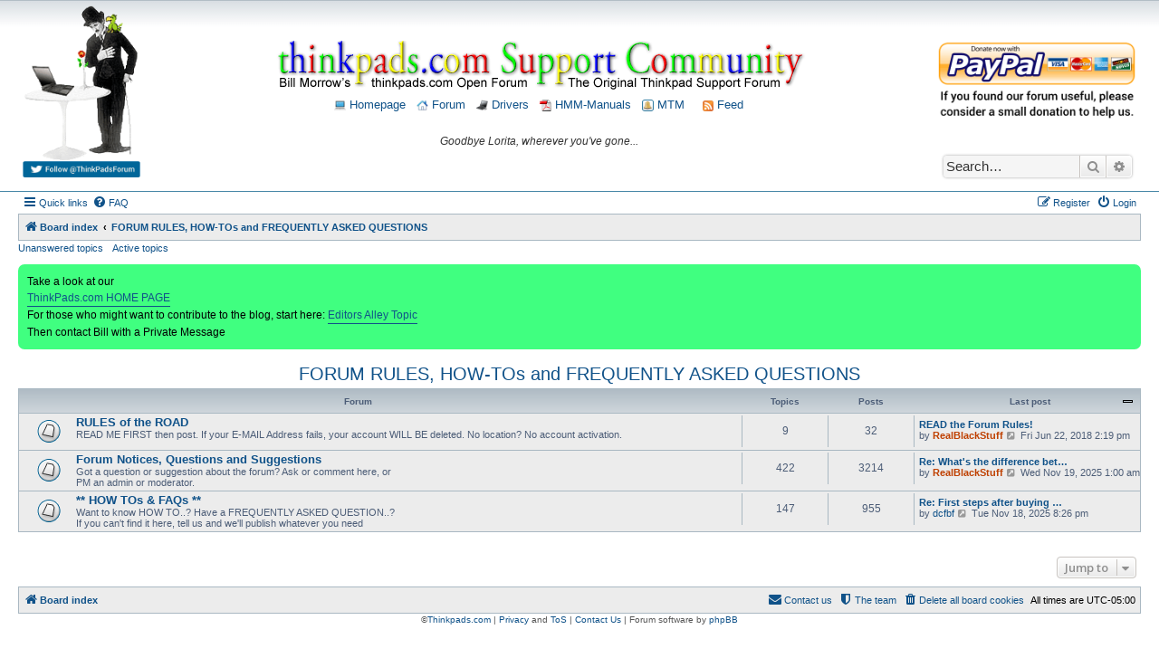

--- FILE ---
content_type: text/html; charset=UTF-8
request_url: https://forum.thinkpads.com/viewforum.php?f=51&sid=8c561d3488268a0d71d8078fa3ec471a
body_size: 7179
content:
<!DOCTYPE html>
<html dir="ltr" lang="en-gb">
<head>
<meta charset="utf-8" />
<meta http-equiv="X-UA-Compatible" content="IE=edge">
<meta name="viewport" content="width=device-width, initial-scale=1" />

<title>Thinkpads Forum - FORUM RULES, HOW-TOs and FREQUENTLY ASKED QUESTIONS</title>

	<link rel="alternate" type="application/atom+xml" title="Feed - Thinkpads Forum" href="/app.php/feed?sid=c74b2b77bc4babdf1e4d769ed391d1ca">	<link rel="alternate" type="application/atom+xml" title="Feed - News" href="/app.php/feed/news?sid=c74b2b77bc4babdf1e4d769ed391d1ca">	<link rel="alternate" type="application/atom+xml" title="Feed - All forums" href="/app.php/feed/forums?sid=c74b2b77bc4babdf1e4d769ed391d1ca">	<link rel="alternate" type="application/atom+xml" title="Feed - New Topics" href="/app.php/feed/topics?sid=c74b2b77bc4babdf1e4d769ed391d1ca">	<link rel="alternate" type="application/atom+xml" title="Feed - Active Topics" href="/app.php/feed/topics_active?sid=c74b2b77bc4babdf1e4d769ed391d1ca">			

<script>
	WebFontConfig = {
		google: {
			families: ['Open+Sans:600:cyrillic-ext,latin,greek-ext,greek,vietnamese,latin-ext,cyrillic']
		}
	};

	(function(d) {
		var wf = d.createElement('script'), s = d.scripts[0];
		wf.src = 'https://ajax.googleapis.com/ajax/libs/webfont/1.5.18/webfont.js';
		wf.async = true;
		s.parentNode.insertBefore(wf, s);
	})(document);
</script>

<link href="https://maxcdn.bootstrapcdn.com/font-awesome/4.4.0/css/font-awesome.min.css" rel="stylesheet">
<link href="./styles/morrow-v2/theme/stylesheet.css?assets_version=105" rel="stylesheet">
<link href="./styles/morrow-v2/theme/en/stylesheet.css?assets_version=105" rel="stylesheet">




<!--[if lte IE 9]>
	<link href="./styles/morrow-v2/theme/tweaks.css?assets_version=105" rel="stylesheet">
<![endif]-->

	
<link href="./ext/phpbb/boardannouncements/styles/all/theme/boardannouncements.css?assets_version=105" rel="stylesheet" type="text/css" media="screen" />



<script async src="//pagead2.googlesyndication.com/pagead/js/adsbygoogle.js"></script>
<script>
  (adsbygoogle = window.adsbygoogle || []).push({
    google_ad_client: "ca-pub-8138446024785417",
    enable_page_level_ads: true
  });
</script>

<script>
/** Google Analytics **/
(function(i,s,o,g,r,a,m){i['GoogleAnalyticsObject']=r;i[r]=i[r]||function(){
(i[r].q=i[r].q||[]).push(arguments)},i[r].l=1*new Date();a=s.createElement(o),
m=s.getElementsByTagName(o)[0];a.async=1;a.src=g;m.parentNode.insertBefore(a,m)
})(window,document,'script','//www.google-analytics.com/analytics.js','ga');
ga('create', 'UA-57942519-1', 'auto');
ga('send', 'pageview');
</script>
</head>
<body id="phpbb" class="nojs notouch section-viewforum ltr ">

<div id="header-subsilver" style="background-color:#FFF; background-image:url(./styles/morrow-v2/theme/images/custom/bg_header.gif); background-repeat: repeat-x;">
	<a id="top" class="top-anchor" accesskey="t"></a>
		<div class="headerbar" role="banner">
						<div class="inner">
			
				<style>
					#header_container {display: -ms-flexbox; -js-display: flex;display: flex; margin: 0 0 10px 0;font-size:14px;}
					#header_div_left {}
					#header_div_left img {width:100%; max-width: 130px; height:auto}
					#header_div_middle {text-align: center; margin-top: 40px; font-size: 12px; -ms-flex: 1;  flex: 1;}
					#header_div_right {width: 220px; text-align: center; margin-top: 40px;}
					#header_div_right table {margin-top: 20px; text-align: left;}
					#header_div_right #search-box {box-shadow: 0 0 3px #999999; margin-top: 39px;}

					/* Must total 98% (default 76:22 */
					.post .postbody {width: 82%;}
					.post .postprofile {width: 16%}

					@media (max-width: 1400px) {
						.post .postbody {width: 78%;}
						.post .postprofile {width: 20%}
					}

					@media (max-width: 1000px) {
						#header_div_right {display: none !important;}
						.post .postbody {width: 76%;}
						.post .postprofile {width: 22%}
					}

					@media (max-width: 700px) {
						#header_div_left {display: none !important;}
						#header_div_middle {margin-top: 28px;;}
					}
					
				</style>

				<div id="header_container">

					<div id="header_div_left" class="responsive-hide">
						<a title="Thinkpad Laptop Forum" href="./index.php?sid=c74b2b77bc4babdf1e4d769ed391d1ca">
							<img alt="Charlie Chaplin, his bird, and Thinkpad laptop" src="./styles/morrow-v2/theme/images/custom/charlie_bird_laptop.gif" /></a>
						<br>
						<a target="_blank" href="https://twitter.com/ThinkpadsForum"><img title="Follow ThinkPads.com on Twitter" alt="Thinkpads Forum Twitter Button" src="./styles/morrow-v2/theme/images/custom/follow_thinkpads_twitter_legacy.png" /></a>
						<p class="skiplink"><a href="#start_here">Skip to content</a></p>			
					</div>
					
					<div id="header_div_middle">
						<a title="Thinkpad Laptop Forum" href="./index.php?sid=c74b2b77bc4babdf1e4d769ed391d1ca"><img style="width:100%; height:auto; max-width:750px;" title="Thinkpads Forum" alt="Thinkpads Forum Logo" src="./styles/morrow-v2/theme/images/custom/thinkpads_logo_600x55.gif"></a>
						<p style="margin-top: 7px;">
							<a href="https://thinkpads.com"><img src="./styles/morrow-v2/theme/images/custom/thinkpad_laptop.png" width="13" height="13" alt="Thinkpads.com Homepage" /> Homepage</a>
							&nbsp;
							<a href="./index.php?sid=c74b2b77bc4babdf1e4d769ed391d1ca"><img src="./styles/morrow-v2/theme/images/custom/home.png" width="13" height="13" alt="Board index Homepage" /> Forum</a>
							&nbsp;
							<a href="https://thinkpads.com/support/Thinkpad-Drivers/index.html"><img src="./styles/morrow-v2/theme/images/custom/ibm-tp-t42p-16x16.png" width="13" height="13" alt="*" /> Drivers</a>
							&nbsp;
							<a href="https://thinkpads.com/support/hmm/thinkpad-hmm.html"><img src="./styles/morrow-v2/theme/images/custom/pdf-icon.gif" width="13" height="13" alt="*" /> HMM-Manuals</a>
							&nbsp;
							<a href="http://sm.krelay.de/tp/index.php"><img src="./styles/morrow-v2/theme/images/custom/icon_mini_notification.gif" width="13" height="13" alt="*" /> MTM</a>
														&nbsp; &nbsp;
							<a type="application/rss+xml" href="/app.php/feed?sid=c74b2b77bc4babdf1e4d769ed391d1ca"><img src="./styles/morrow-v2/theme/images/custom/feed.gif" width="12" height="12" alt="Feed - Thinkpads Forum" title="Feed - Thinkpads Forum" /> Feed</a>
													</p>
						<p style="font-style:italic; margin-top:25px; font-size:12px;">
							Goodbye Lorita, wherever you've gone...						</p>
					</div>
					
					<div id="header_div_right" class="responsive-hide">
						<a target="_blank" title="Donate to Thinkpads.com" href="https://www.paypal.com/cgi-bin/webscr?cmd=_xclick&business=thinkpads2010@gmail.com&item_name=I+wish+to+support+thinkpads.com!"><img alt="Donate to the Thinkpads Forum" style="width:100%; height:auto;" src="./styles/morrow-v2/theme/images/custom/thinkpads-donate.png" /></a>
						
																		<div id="search-box" class="search-box search-header" role="search">
							<form action="./search.php?sid=c74b2b77bc4babdf1e4d769ed391d1ca" method="get" id="search">
							<fieldset>
								<input name="keywords" id="keywords" type="search" maxlength="128" title="Search for keywords" class="inputbox search tiny" size="20" value="" placeholder="Search…" />
								<button class="button button-search" type="submit" title="Search">
									<i class="icon fa-search fa-fw" aria-hidden="true"></i><span class="sr-only">Search</span>
								</button>
								<a href="./search.php?sid=c74b2b77bc4babdf1e4d769ed391d1ca" class="button button-search-end" title="Advanced search">
									<i class="icon fa-cog fa-fw" aria-hidden="true"></i><span class="sr-only">Advanced search</span>
								</a>
								<input type="hidden" name="sid" value="c74b2b77bc4babdf1e4d769ed391d1ca" />

							</fieldset>
							</form>
						</div>
																	</div>
				</div>


			</div>
					</div>
</div>


<div id="wrap" class="wrap">
	<div id="page-header">
				<div class="navbar-top" role="navigation">
	<div class="inner">

	<ul id="nav-main" class="nav-main linklist" role="menubar">

		<li id="quick-links" class="quick-links dropdown-container responsive-menu" data-skip-responsive="true">
			<a href="#" class="dropdown-trigger">
				<i class="icon fa-bars fa-fw" aria-hidden="true"></i><span>Quick links</span>
			</a>
			<div class="dropdown">
				<div class="pointer"><div class="pointer-inner"></div></div>
				<ul class="dropdown-contents" role="menu">
					
											<li class="separator"></li>
																									<li>
								<a href="./search.php?search_id=unanswered&amp;sid=c74b2b77bc4babdf1e4d769ed391d1ca" role="menuitem">
									<i class="icon fa-file-o fa-fw icon-gray" aria-hidden="true"></i><span>Unanswered topics</span>
								</a>
							</li>
							<li>
								<a href="./search.php?search_id=active_topics&amp;sid=c74b2b77bc4babdf1e4d769ed391d1ca" role="menuitem">
									<i class="icon fa-file-o fa-fw icon-blue" aria-hidden="true"></i><span>Active topics</span>
								</a>
							</li>
							<li class="separator"></li>
							<li>
								<a href="./search.php?sid=c74b2b77bc4babdf1e4d769ed391d1ca" role="menuitem">
									<i class="icon fa-search fa-fw" aria-hidden="true"></i><span>Search</span>
								</a>
							</li>
					
											<li class="separator"></li>
																			<li>
								<a href="./memberlist.php?mode=team&amp;sid=c74b2b77bc4babdf1e4d769ed391d1ca" role="menuitem">
									<i class="icon fa-shield fa-fw" aria-hidden="true"></i><span>The team</span>
								</a>
							</li>
																<li class="separator"></li>

									</ul>
			</div>
		</li>

				<li data-skip-responsive="true">
			<a href="/app.php/help/faq?sid=c74b2b77bc4babdf1e4d769ed391d1ca" rel="help" title="Frequently Asked Questions" role="menuitem">
				<i class="icon fa-question-circle fa-fw" aria-hidden="true"></i><span>FAQ</span>
			</a>
		</li>
						
			<li class="rightside"  data-skip-responsive="true">
			<a href="./ucp.php?mode=login&amp;sid=c74b2b77bc4babdf1e4d769ed391d1ca" title="Login" accesskey="x" role="menuitem">
				<i class="icon fa-power-off fa-fw" aria-hidden="true"></i><span>Login</span>
			</a>
		</li>
					<li class="rightside" data-skip-responsive="true">
				<a href="./ucp.php?mode=register&amp;sid=c74b2b77bc4babdf1e4d769ed391d1ca" role="menuitem">
					<i class="icon fa-pencil-square-o  fa-fw" aria-hidden="true"></i><span>Register</span>
				</a>
			</li>
						</ul>

	</div>
</div>

<div class="navbar" role="navigation">
	<div class="inner">

	<ul id="nav-breadcrumbs" class="nav-breadcrumbs linklist navlinks" role="menubar">
						<li class="breadcrumbs">
										<span class="crumb"  itemtype="http://data-vocabulary.org/Breadcrumb" itemscope=""><a href="./index.php?sid=c74b2b77bc4babdf1e4d769ed391d1ca" itemprop="url" accesskey="h" data-navbar-reference="index"><i class="icon fa-home fa-fw"></i><span itemprop="title">Board index</span></a></span>

											<span class="crumb"  itemtype="http://data-vocabulary.org/Breadcrumb" itemscope="" data-forum-id="51"><a href="./viewforum.php?f=51&amp;sid=c74b2b77bc4babdf1e4d769ed391d1ca" itemprop="url"><span itemprop="title">FORUM RULES, HOW-TOs and FREQUENTLY ASKED QUESTIONS</span></a></span>
												</li>
		
					<li class="rightside responsive-search">
				<a href="./search.php?sid=c74b2b77bc4babdf1e4d769ed391d1ca" title="View the advanced search options" role="menuitem">
					<i class="icon fa-search fa-fw" aria-hidden="true"></i><span class="sr-only">Search</span>
				</a>
			</li>
			</ul>

	</div>
</div>

<div class="navbar-top-link">
	<div class="inner">
		<ul>
			<li class="navbar-top-link-left"><a href="./search.php?search_id=unanswered&amp;sid=c74b2b77bc4babdf1e4d769ed391d1ca">Unanswered topics</a></li>
			<li class="navbar-top-link-left"><a href="./search.php?search_id=active_topics&amp;sid=c74b2b77bc4babdf1e4d769ed391d1ca">Active topics</a></li>

											</ul>
	</div>
</div>
	</div>

	
	<a id="start_here" class="anchor"></a>
	<div id="page-body" class="page-body" role="main">
		
				<div id="phpbb_announcement" style="background-color:#40FF80">
		<a href="/app.php/boardannouncements/close?hash=a7399717&amp;sid=c74b2b77bc4babdf1e4d769ed391d1ca" data-ajax="close_announcement" data-overlay="false" class="close clearfix" title="Close announcement"></a>		<div>Take a look at our <br>
<a href="https://www.thinkpads.com/" class="postlink">ThinkPads.com HOME PAGE</a><br>
For those who might want to contribute to the blog, start here:  <a href="https://forum.thinkpads.com/viewtopic.php?f=79&amp;t=122834" class="postlink">Editors Alley Topic</a><br>
Then contact Bill with a Private Message</div>
	</div>
<h2 class="forum-title"><a href="./viewforum.php?f=51&amp;sid=c74b2b77bc4babdf1e4d769ed391d1ca">FORUM RULES, HOW-TOs and FREQUENTLY ASKED QUESTIONS</a></h2>


	
	
				<div class="forabg">
			<div class="inner">
			<ul class="topiclist">
				<li class="header">
										<dl class="row-item">
						<dt><div class="list-inner">Forum</div></dt>
						<dd class="topics">Topics</dd>
						<dd class="posts">Posts</dd>
						<dd class="lastpost"><span>Last post</span></dd>
					</dl>
									</li>
			</ul>
			<ul class="topiclist forums">
		
					<li class="row">
						<dl class="row-item forum_read">
				<dt title="No unread posts">
										<div class="list-inner">
													<!--
								<a class="feed-icon-forum" title="Feed - RULES of the ROAD" href="/app.php/feed?sid=c74b2b77bc4babdf1e4d769ed391d1ca?f=16">
									<i class="icon fa-rss-square fa-fw icon-orange" aria-hidden="true"></i><span class="sr-only">Feed - RULES of the ROAD</span>
								</a>
							-->
																		<a href="./viewforum.php?f=16&amp;sid=c74b2b77bc4babdf1e4d769ed391d1ca" class="forumtitle">RULES of the ROAD</a>
						<br />READ ME FIRST then post.  If your E-MAIL Address fails, your account WILL BE deleted.  No location?  No account activation.												
												<div class="responsive-show" style="display: none;">
															Topics: <strong>9</strong>
													</div>
											</div>
				</dt>
									<dd class="topics">9 <dfn>Topics</dfn></dd>
					<dd class="posts">32 <dfn>Posts</dfn></dd>
					<dd class="lastpost">
						<span>
																						<dfn>Last post</dfn>
																										<a href="./viewtopic.php?f=16&amp;p=819476&amp;sid=c74b2b77bc4babdf1e4d769ed391d1ca#p819476" title="READ the Forum Rules!" class="lastsubject">READ the Forum Rules!</a> <br />
																	by <a href="./memberlist.php?mode=viewprofile&amp;u=15315&amp;sid=c74b2b77bc4babdf1e4d769ed391d1ca" style="color: #BF4000;" class="username-coloured">RealBlackStuff</a>
																	<a href="./viewtopic.php?f=16&amp;p=819476&amp;sid=c74b2b77bc4babdf1e4d769ed391d1ca#p819476" title="View the latest post">
										<i class="icon fa-external-link-square fa-fw icon-lightgray icon-md" aria-hidden="true"></i><span class="sr-only">View the latest post</span>
									</a>
																 Fri Jun 22, 2018 2:19 pm
													</span>
					</dd>
							</dl>
					</li>
			
	
	
			
					<li class="row">
						<dl class="row-item forum_read">
				<dt title="No unread posts">
										<div class="list-inner">
													<!--
								<a class="feed-icon-forum" title="Feed - Forum Notices, Questions and Suggestions" href="/app.php/feed?sid=c74b2b77bc4babdf1e4d769ed391d1ca?f=22">
									<i class="icon fa-rss-square fa-fw icon-orange" aria-hidden="true"></i><span class="sr-only">Feed - Forum Notices, Questions and Suggestions</span>
								</a>
							-->
																		<a href="./viewforum.php?f=22&amp;sid=c74b2b77bc4babdf1e4d769ed391d1ca" class="forumtitle">Forum Notices, Questions and Suggestions</a>
						<br />Got a question or suggestion about the forum?  Ask or comment here, or<br>
PM an admin or moderator.												
												<div class="responsive-show" style="display: none;">
															Topics: <strong>422</strong>
													</div>
											</div>
				</dt>
									<dd class="topics">422 <dfn>Topics</dfn></dd>
					<dd class="posts">3214 <dfn>Posts</dfn></dd>
					<dd class="lastpost">
						<span>
																						<dfn>Last post</dfn>
																										<a href="./viewtopic.php?f=22&amp;p=885596&amp;sid=c74b2b77bc4babdf1e4d769ed391d1ca#p885596" title="Re: What's the difference between forum.thinkpads.com and thinkpads.com/forum/" class="lastsubject">Re: What's the difference bet…</a> <br />
																	by <a href="./memberlist.php?mode=viewprofile&amp;u=15315&amp;sid=c74b2b77bc4babdf1e4d769ed391d1ca" style="color: #BF4000;" class="username-coloured">RealBlackStuff</a>
																	<a href="./viewtopic.php?f=22&amp;p=885596&amp;sid=c74b2b77bc4babdf1e4d769ed391d1ca#p885596" title="View the latest post">
										<i class="icon fa-external-link-square fa-fw icon-lightgray icon-md" aria-hidden="true"></i><span class="sr-only">View the latest post</span>
									</a>
																 Wed Nov 19, 2025 1:00 am
													</span>
					</dd>
							</dl>
					</li>
			
	
	
			
					<li class="row">
						<dl class="row-item forum_read">
				<dt title="No unread posts">
										<div class="list-inner">
													<!--
								<a class="feed-icon-forum" title="Feed - ** HOW TOs &amp; FAQs **" href="/app.php/feed?sid=c74b2b77bc4babdf1e4d769ed391d1ca?f=31">
									<i class="icon fa-rss-square fa-fw icon-orange" aria-hidden="true"></i><span class="sr-only">Feed - ** HOW TOs &amp; FAQs **</span>
								</a>
							-->
																		<a href="./viewforum.php?f=31&amp;sid=c74b2b77bc4babdf1e4d769ed391d1ca" class="forumtitle">** HOW TOs &amp; FAQs **</a>
						<br />Want to know HOW TO..? Have a FREQUENTLY ASKED QUESTION..?<br>
If you can't find it here, tell us and we'll publish whatever you need												
												<div class="responsive-show" style="display: none;">
															Topics: <strong>147</strong>
													</div>
											</div>
				</dt>
									<dd class="topics">147 <dfn>Topics</dfn></dd>
					<dd class="posts">955 <dfn>Posts</dfn></dd>
					<dd class="lastpost">
						<span>
																						<dfn>Last post</dfn>
																										<a href="./viewtopic.php?f=31&amp;p=885591&amp;sid=c74b2b77bc4babdf1e4d769ed391d1ca#p885591" title="Re: First steps after buying a used Thinkpad" class="lastsubject">Re: First steps after buying …</a> <br />
																	by <a href="./memberlist.php?mode=viewprofile&amp;u=75900&amp;sid=c74b2b77bc4babdf1e4d769ed391d1ca" class="username">dcfbf</a>
																	<a href="./viewtopic.php?f=31&amp;p=885591&amp;sid=c74b2b77bc4babdf1e4d769ed391d1ca#p885591" title="View the latest post">
										<i class="icon fa-external-link-square fa-fw icon-lightgray icon-md" aria-hidden="true"></i><span class="sr-only">View the latest post</span>
									</a>
																 Tue Nov 18, 2025 8:26 pm
													</span>
					</dd>
							</dl>
					</li>
			
				</ul>

			</div>
		</div>
		




	


<div class="action-bar actions-jump">
	
		<div class="jumpbox dropdown-container dropdown-container-right dropdown-up dropdown-left dropdown-button-control" id="jumpbox">
			<span title="Jump to" class="button button-secondary dropdown-trigger dropdown-select">
				<span>Jump to</span>
				<span class="caret"><i class="icon fa-sort-down fa-fw" aria-hidden="true"></i></span>
			</span>
		<div class="dropdown">
			<div class="pointer"><div class="pointer-inner"></div></div>
			<ul class="dropdown-contents">
																				<li><a href="./viewforum.php?f=50&amp;sid=c74b2b77bc4babdf1e4d769ed391d1ca" class="jumpbox-cat-link"> <span> ************** FORUM ANNOUNCEMENTS **************</span></a></li>
																<li><a href="./viewforum.php?f=49&amp;sid=c74b2b77bc4babdf1e4d769ed391d1ca" class="jumpbox-sub-link"><span class="spacer"></span> <span>&#8627; &nbsp; Pending &amp; Ongoing Outages</span></a></li>
																<li><a href="./viewforum.php?f=61&amp;sid=c74b2b77bc4babdf1e4d769ed391d1ca" class="jumpbox-sub-link"><span class="spacer"></span> <span>&#8627; &nbsp; Forum Announcements</span></a></li>
																<li><a href="./viewforum.php?f=51&amp;sid=c74b2b77bc4babdf1e4d769ed391d1ca" class="jumpbox-cat-link"> <span> FORUM RULES, HOW-TOs and FREQUENTLY ASKED QUESTIONS</span></a></li>
																<li><a href="./viewforum.php?f=16&amp;sid=c74b2b77bc4babdf1e4d769ed391d1ca" class="jumpbox-sub-link"><span class="spacer"></span> <span>&#8627; &nbsp; RULES of the ROAD</span></a></li>
																<li><a href="./viewforum.php?f=22&amp;sid=c74b2b77bc4babdf1e4d769ed391d1ca" class="jumpbox-sub-link"><span class="spacer"></span> <span>&#8627; &nbsp; Forum Notices, Questions and Suggestions</span></a></li>
																<li><a href="./viewforum.php?f=31&amp;sid=c74b2b77bc4babdf1e4d769ed391d1ca" class="jumpbox-sub-link"><span class="spacer"></span> <span>&#8627; &nbsp; ** HOW TOs &amp; FAQs **</span></a></li>
																<li><a href="./viewforum.php?f=52&amp;sid=c74b2b77bc4babdf1e4d769ed391d1ca" class="jumpbox-cat-link"> <span> Classic ThinkPad Hardware</span></a></li>
																<li><a href="./viewforum.php?f=45&amp;sid=c74b2b77bc4babdf1e4d769ed391d1ca" class="jumpbox-sub-link"><span class="spacer"></span> <span>&#8627; &nbsp; ThinkPad T400/T410/T420 and T500/T510/T520 Series</span></a></li>
																<li><a href="./viewforum.php?f=43&amp;sid=c74b2b77bc4babdf1e4d769ed391d1ca" class="jumpbox-sub-link"><span class="spacer"></span> <span>&#8627; &nbsp; ThinkPad X200/X201/X220 and X300/X301 Series</span></a></li>
																<li><a href="./viewforum.php?f=48&amp;sid=c74b2b77bc4babdf1e4d769ed391d1ca" class="jumpbox-sub-link"><span class="spacer"></span> <span>&#8627; &nbsp; ThinkPad W500/W510/W520 and W700/W701 Series</span></a></li>
																<li><a href="./viewforum.php?f=47&amp;sid=c74b2b77bc4babdf1e4d769ed391d1ca" class="jumpbox-sub-link"><span class="spacer"></span> <span>&#8627; &nbsp; ThinkPad R400/R500 Series</span></a></li>
																<li><a href="./viewforum.php?f=46&amp;sid=c74b2b77bc4babdf1e4d769ed391d1ca" class="jumpbox-sub-link"><span class="spacer"></span> <span>&#8627; &nbsp; ThinkPad SL and L Series until L420/L520</span></a></li>
																<li><a href="./viewforum.php?f=29&amp;sid=c74b2b77bc4babdf1e4d769ed391d1ca" class="jumpbox-sub-link"><span class="spacer"></span> <span>&#8627; &nbsp; ThinkPad T60/T61 Series</span></a></li>
																<li><a href="./viewforum.php?f=2&amp;sid=c74b2b77bc4babdf1e4d769ed391d1ca" class="jumpbox-sub-link"><span class="spacer"></span> <span>&#8627; &nbsp; ThinkPad T40/T41/T42/T43 Series</span></a></li>
																<li><a href="./viewforum.php?f=28&amp;sid=c74b2b77bc4babdf1e4d769ed391d1ca" class="jumpbox-sub-link"><span class="spacer"></span> <span>&#8627; &nbsp; ThinkPad T20-T23 &amp; T30 Series.  NOT for T25-Retro</span></a></li>
																<li><a href="./viewforum.php?f=30&amp;sid=c74b2b77bc4babdf1e4d769ed391d1ca" class="jumpbox-sub-link"><span class="spacer"></span> <span>&#8627; &nbsp; Thinkpad X60/X61 Series incl. Tablets</span></a></li>
																<li><a href="./viewforum.php?f=3&amp;sid=c74b2b77bc4babdf1e4d769ed391d1ca" class="jumpbox-sub-link"><span class="spacer"></span> <span>&#8627; &nbsp; ThinkPad X20/X30/X40 Series incl. Tablets</span></a></li>
																<li><a href="./viewforum.php?f=5&amp;sid=c74b2b77bc4babdf1e4d769ed391d1ca" class="jumpbox-sub-link"><span class="spacer"></span> <span>&#8627; &nbsp; ThinkPad R, A, G and Z Series</span></a></li>
																<li><a href="./viewforum.php?f=6&amp;sid=c74b2b77bc4babdf1e4d769ed391d1ca" class="jumpbox-sub-link"><span class="spacer"></span> <span>&#8627; &nbsp; ThinkPad Legacy Hardware</span></a></li>
																<li><a href="./viewforum.php?f=18&amp;sid=c74b2b77bc4babdf1e4d769ed391d1ca" class="jumpbox-sub-link"><span class="spacer"></span> <span>&#8627; &nbsp; Thinkpad - General HARDWARE/SOFTWARE questions</span></a></li>
																<li><a href="./viewforum.php?f=27&amp;sid=c74b2b77bc4babdf1e4d769ed391d1ca" class="jumpbox-sub-link"><span class="spacer"></span> <span>&#8627; &nbsp; ThinkPad Utility Work Area</span></a></li>
																<li><a href="./viewforum.php?f=53&amp;sid=c74b2b77bc4babdf1e4d769ed391d1ca" class="jumpbox-cat-link"> <span> Post-Classic Lenovo Hardware</span></a></li>
																<li><a href="./viewforum.php?f=68&amp;sid=c74b2b77bc4babdf1e4d769ed391d1ca" class="jumpbox-sub-link"><span class="spacer"></span> <span>&#8627; &nbsp; ThinkPad T430-T495 / T530-T590 Series</span></a></li>
																<li><a href="./viewforum.php?f=83&amp;sid=c74b2b77bc4babdf1e4d769ed391d1ca" class="jumpbox-sub-link"><span class="spacer"></span> <span>&#8627; &nbsp; Thinkpad T14/T15/T16</span></a></li>
																<li><a href="./viewforum.php?f=70&amp;sid=c74b2b77bc4babdf1e4d769ed391d1ca" class="jumpbox-sub-link"><span class="spacer"></span> <span>&#8627; &nbsp; ThinkPad W530/W540/W541/W550 Series</span></a></li>
																<li><a href="./viewforum.php?f=69&amp;sid=c74b2b77bc4babdf1e4d769ed391d1ca" class="jumpbox-sub-link"><span class="spacer"></span> <span>&#8627; &nbsp; ThinkPad X230-X280 / X390 Series</span></a></li>
																<li><a href="./viewforum.php?f=84&amp;sid=c74b2b77bc4babdf1e4d769ed391d1ca" class="jumpbox-sub-link"><span class="spacer"></span> <span>&#8627; &nbsp; Thinkpad X13</span></a></li>
																<li><a href="./viewforum.php?f=62&amp;sid=c74b2b77bc4babdf1e4d769ed391d1ca" class="jumpbox-sub-link"><span class="spacer"></span> <span>&#8627; &nbsp; ThinkPad X1 / X1-Carbon / X1-Extreme and later Series</span></a></li>
																<li><a href="./viewforum.php?f=81&amp;sid=c74b2b77bc4babdf1e4d769ed391d1ca" class="jumpbox-sub-link"><span class="spacer"></span> <span>&#8627; &nbsp; ThinkPad P1/P14/P15/P16/P40/P50/P70 and later Series</span></a></li>
																<li><a href="./viewforum.php?f=71&amp;sid=c74b2b77bc4babdf1e4d769ed391d1ca" class="jumpbox-sub-link"><span class="spacer"></span> <span>&#8627; &nbsp; ThinkPad L430/L530 and later Series</span></a></li>
																<li><a href="./viewforum.php?f=82&amp;sid=c74b2b77bc4babdf1e4d769ed391d1ca" class="jumpbox-sub-link"><span class="spacer"></span> <span>&#8627; &nbsp; Thinkpad AMD-Ryzen</span></a></li>
																<li><a href="./viewforum.php?f=77&amp;sid=c74b2b77bc4babdf1e4d769ed391d1ca" class="jumpbox-sub-link"><span class="spacer"></span> <span>&#8627; &nbsp; Thinkpad T25 Anniversary/Retro</span></a></li>
																<li><a href="./viewforum.php?f=59&amp;sid=c74b2b77bc4babdf1e4d769ed391d1ca" class="jumpbox-sub-link"><span class="spacer"></span> <span>&#8627; &nbsp; ThinkPad X100e/X120e/X130e/X140e Series</span></a></li>
																<li><a href="./viewforum.php?f=60&amp;sid=c74b2b77bc4babdf1e4d769ed391d1ca" class="jumpbox-sub-link"><span class="spacer"></span> <span>&#8627; &nbsp; ThinkPad Edge / E-series</span></a></li>
																<li><a href="./viewforum.php?f=65&amp;sid=c74b2b77bc4babdf1e4d769ed391d1ca" class="jumpbox-sub-link"><span class="spacer"></span> <span>&#8627; &nbsp; ThinkPad/Ideapad Tablets &amp; Convertibles</span></a></li>
																<li><a href="./viewforum.php?f=72&amp;sid=c74b2b77bc4babdf1e4d769ed391d1ca" class="jumpbox-sub-link"><span class="spacer"></span> <span>&#8627; &nbsp; ThinkPad Yoga</span></a></li>
																<li><a href="./viewforum.php?f=41&amp;sid=c74b2b77bc4babdf1e4d769ed391d1ca" class="jumpbox-sub-link"><span class="spacer"></span> <span>&#8627; &nbsp; Non-ThinkPad Lenovo Laptops</span></a></li>
																<li><a href="./viewforum.php?f=54&amp;sid=c74b2b77bc4babdf1e4d769ed391d1ca" class="jumpbox-cat-link"> <span> Operating System Discussions</span></a></li>
																<li><a href="./viewforum.php?f=73&amp;sid=c74b2b77bc4babdf1e4d769ed391d1ca" class="jumpbox-sub-link"><span class="spacer"></span> <span>&#8627; &nbsp; Windows 10/11/etc.</span></a></li>
																<li><a href="./viewforum.php?f=67&amp;sid=c74b2b77bc4babdf1e4d769ed391d1ca" class="jumpbox-sub-link"><span class="spacer"></span> <span>&#8627; &nbsp; Windows 8</span></a></li>
																<li><a href="./viewforum.php?f=57&amp;sid=c74b2b77bc4babdf1e4d769ed391d1ca" class="jumpbox-sub-link"><span class="spacer"></span> <span>&#8627; &nbsp; Windows 7</span></a></li>
																<li><a href="./viewforum.php?f=8&amp;sid=c74b2b77bc4babdf1e4d769ed391d1ca" class="jumpbox-sub-link"><span class="spacer"></span> <span>&#8627; &nbsp; Windows OS (Versions prior to Windows 7)</span></a></li>
																<li><a href="./viewforum.php?f=9&amp;sid=c74b2b77bc4babdf1e4d769ed391d1ca" class="jumpbox-sub-link"><span class="spacer"></span> <span>&#8627; &nbsp; Linux Questions</span></a></li>
																<li><a href="./viewforum.php?f=10&amp;sid=c74b2b77bc4babdf1e4d769ed391d1ca" class="jumpbox-sub-link"><span class="spacer"></span> <span>&#8627; &nbsp; OS/2 Questions</span></a></li>
																<li><a href="./viewforum.php?f=32&amp;sid=c74b2b77bc4babdf1e4d769ed391d1ca" class="jumpbox-sub-link"><span class="spacer"></span> <span>&#8627; &nbsp; OS-X Questions</span></a></li>
																<li><a href="./viewforum.php?f=55&amp;sid=c74b2b77bc4babdf1e4d769ed391d1ca" class="jumpbox-cat-link"> <span> ThinkPad News, Comments &amp; Etcetera</span></a></li>
																<li><a href="./viewforum.php?f=11&amp;sid=c74b2b77bc4babdf1e4d769ed391d1ca" class="jumpbox-sub-link"><span class="spacer"></span> <span>&#8627; &nbsp; Marketplace - Forum Members only</span></a></li>
																<li><a href="./viewforum.php?f=12&amp;sid=c74b2b77bc4babdf1e4d769ed391d1ca" class="jumpbox-sub-link"><span class="spacer"></span> <span>&#8627; &nbsp; GENERAL ThinkPad News/Comments &amp; Questions</span></a></li>
																<li><a href="./viewforum.php?f=80&amp;sid=c74b2b77bc4babdf1e4d769ed391d1ca" class="jumpbox-sub-link"><span class="spacer"></span> <span>&#8627; &nbsp; 51nb and other modded Thinkpads</span></a></li>
																<li><a href="./viewforum.php?f=25&amp;sid=c74b2b77bc4babdf1e4d769ed391d1ca" class="jumpbox-sub-link"><span class="spacer"></span> <span>&#8627; &nbsp; IBM or Lenovo Desktops/Workstations/ThinkStations only</span></a></li>
																<li><a href="./viewforum.php?f=21&amp;sid=c74b2b77bc4babdf1e4d769ed391d1ca" class="jumpbox-sub-link"><span class="spacer"></span> <span>&#8627; &nbsp; Pictures of your ThinkPad &amp; desk setup</span></a></li>
																<li><a href="./viewforum.php?f=58&amp;sid=c74b2b77bc4babdf1e4d769ed391d1ca" class="jumpbox-sub-link"><span class="spacer"></span> <span>&#8627; &nbsp; Off-Topic Stuff</span></a></li>
																<li><a href="./viewforum.php?f=79&amp;sid=c74b2b77bc4babdf1e4d769ed391d1ca" class="jumpbox-sub-link"><span class="spacer"></span> <span>&#8627; &nbsp; Editor's Alley</span></a></li>
											</ul>
		</div>
	</div>

	</div>



			</div>


<div id="page-footer" class="page-footer" role="contentinfo">
	<div class="navbar" role="navigation">
	<div class="inner">

	<ul id="nav-footer" class="nav-footer linklist" role="menubar">
		<li class="breadcrumbs">
									<span class="crumb"><a href="./index.php?sid=c74b2b77bc4babdf1e4d769ed391d1ca" data-navbar-reference="index"><i class="icon fa-home fa-fw" aria-hidden="true"></i><span>Board index</span></a></span>					</li>
		
				<li class="rightside">All times are <span title="UTC-5">UTC-05:00</span></li>
							<li class="rightside">
				<a href="./ucp.php?mode=delete_cookies&amp;sid=c74b2b77bc4babdf1e4d769ed391d1ca" data-ajax="true" data-refresh="true" role="menuitem">
					<i class="icon fa-trash fa-fw" aria-hidden="true"></i><span>Delete all board cookies</span>
				</a>
			</li>
												<li class="rightside" data-last-responsive="true">
				<a href="./memberlist.php?mode=team&amp;sid=c74b2b77bc4babdf1e4d769ed391d1ca" role="menuitem">
					<i class="icon fa-shield fa-fw" aria-hidden="true"></i><span>The team</span>
				</a>
			</li>
									<li class="rightside" data-last-responsive="true">
				<a href="./memberlist.php?mode=contactadmin&amp;sid=c74b2b77bc4babdf1e4d769ed391d1ca" role="menuitem">
					<i class="icon fa-envelope fa-fw" aria-hidden="true"></i><span>Contact us</span>
				</a>
			</li>
			</ul>

	</div>
</div>

	<div class="copyright">
				&copy;<a title="Thinkpads" href="https://thinkpads.com">Thinkpads.com</a> | <a href="https://thinkpads.com/privacy">Privacy</a> and <a rel="nofollow" href="https://thinkpads.com/tos">ToS</a> | <a rel="nofollow" href="https://thinkpads.com/contact">Contact Us</a> | Forum software by <a href="https://www.phpbb.com/">phpBB</a>
									</div>

	<div id="darkenwrapper" class="darkenwrapper" data-ajax-error-title="AJAX error" data-ajax-error-text="Something went wrong when processing your request." data-ajax-error-text-abort="User aborted request." data-ajax-error-text-timeout="Your request timed out; please try again." data-ajax-error-text-parsererror="Something went wrong with the request and the server returned an invalid reply.">
		<div id="darken" class="darken">&nbsp;</div>
	</div>

	<div id="phpbb_alert" class="phpbb_alert" data-l-err="Error" data-l-timeout-processing-req="Request timed out.">
		<a href="#" class="alert_close">
			<i class="icon fa-times-circle fa-fw" aria-hidden="true"></i>
		</a>
		<h3 class="alert_title">&nbsp;</h3><p class="alert_text"></p>
	</div>
	<div id="phpbb_confirm" class="phpbb_alert">
		<a href="#" class="alert_close">
			<i class="icon fa-times-circle fa-fw" aria-hidden="true"></i>
		</a>
		<div class="alert_text"></div>
	</div>
</div>

</div>

<div>
	<a id="bottom" class="anchor" accesskey="z"></a>
	</div>

<script type="text/javascript" src="//ajax.googleapis.com/ajax/libs/jquery/1.11.0/jquery.min.js"></script>
<script type="text/javascript">window.jQuery || document.write('\x3Cscript src="./assets/javascript/jquery.min.js?assets_version=105">\x3C/script>');</script><script type="text/javascript" src="./assets/javascript/core.js?assets_version=105"></script>
<script src="https://cdnjs.cloudflare.com/ajax/libs/flexibility/2.0.1/flexibility.js"></script>
	<script type="text/javascript">
		(function($){
			var $fa_cdn = $('head').find('link[rel="stylesheet"]').first(),
				$span = $('<span class="fa" style="display:none"></span>').appendTo('body');
			if ($span.css('fontFamily') !== 'FontAwesome' ) {
				$fa_cdn.after('<link href="./assets/css/font-awesome.min.css" rel="stylesheet">');
				$fa_cdn.remove();
			}
			$span.remove();
		})(jQuery);
	</script>



<script type="text/javascript" src="./ext/phpbb/boardannouncements/styles/all/template/js/boardannouncements.js?assets_version=105"></script>
<script type="text/javascript" src="./styles/prosilver/template/forum_fn.js?assets_version=105"></script>
<script type="text/javascript" src="./styles/prosilver/template/ajax.js?assets_version=105"></script>
<script type="text/javascript" src="./styles/morrow-v2/template/jquery-ui.js?assets_version=105"></script>
<script type="text/javascript" src="./styles/morrow-v2/template/collapse.js?assets_version=105"></script>




</body>
</html>

--- FILE ---
content_type: text/html; charset=utf-8
request_url: https://www.google.com/recaptcha/api2/aframe
body_size: 265
content:
<!DOCTYPE HTML><html><head><meta http-equiv="content-type" content="text/html; charset=UTF-8"></head><body><script nonce="1sql1vW-mqCzu4o0SUondQ">/** Anti-fraud and anti-abuse applications only. See google.com/recaptcha */ try{var clients={'sodar':'https://pagead2.googlesyndication.com/pagead/sodar?'};window.addEventListener("message",function(a){try{if(a.source===window.parent){var b=JSON.parse(a.data);var c=clients[b['id']];if(c){var d=document.createElement('img');d.src=c+b['params']+'&rc='+(localStorage.getItem("rc::a")?sessionStorage.getItem("rc::b"):"");window.document.body.appendChild(d);sessionStorage.setItem("rc::e",parseInt(sessionStorage.getItem("rc::e")||0)+1);localStorage.setItem("rc::h",'1768892008647');}}}catch(b){}});window.parent.postMessage("_grecaptcha_ready", "*");}catch(b){}</script></body></html>